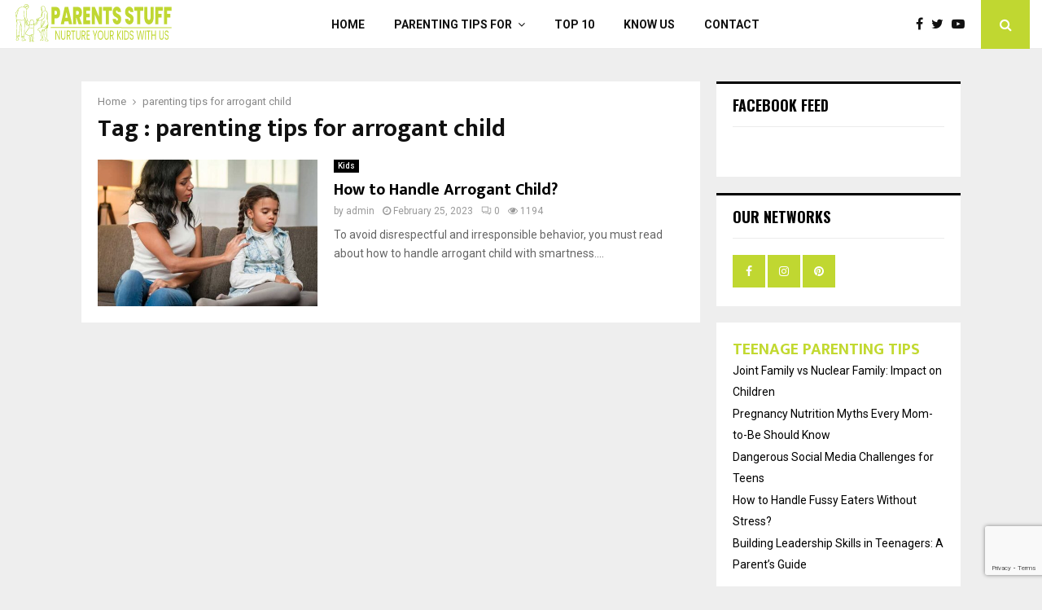

--- FILE ---
content_type: text/html; charset=utf-8
request_url: https://www.google.com/recaptcha/api2/anchor?ar=1&k=6Ld6RQYdAAAAAAwTrgzo7941PNUFEJdJWnzvmWGH&co=aHR0cHM6Ly9wYXJlbnRzc3R1ZmYuY29tOjQ0Mw..&hl=en&v=PoyoqOPhxBO7pBk68S4YbpHZ&size=invisible&anchor-ms=20000&execute-ms=30000&cb=dx9z3qtsqyim
body_size: 48692
content:
<!DOCTYPE HTML><html dir="ltr" lang="en"><head><meta http-equiv="Content-Type" content="text/html; charset=UTF-8">
<meta http-equiv="X-UA-Compatible" content="IE=edge">
<title>reCAPTCHA</title>
<style type="text/css">
/* cyrillic-ext */
@font-face {
  font-family: 'Roboto';
  font-style: normal;
  font-weight: 400;
  font-stretch: 100%;
  src: url(//fonts.gstatic.com/s/roboto/v48/KFO7CnqEu92Fr1ME7kSn66aGLdTylUAMa3GUBHMdazTgWw.woff2) format('woff2');
  unicode-range: U+0460-052F, U+1C80-1C8A, U+20B4, U+2DE0-2DFF, U+A640-A69F, U+FE2E-FE2F;
}
/* cyrillic */
@font-face {
  font-family: 'Roboto';
  font-style: normal;
  font-weight: 400;
  font-stretch: 100%;
  src: url(//fonts.gstatic.com/s/roboto/v48/KFO7CnqEu92Fr1ME7kSn66aGLdTylUAMa3iUBHMdazTgWw.woff2) format('woff2');
  unicode-range: U+0301, U+0400-045F, U+0490-0491, U+04B0-04B1, U+2116;
}
/* greek-ext */
@font-face {
  font-family: 'Roboto';
  font-style: normal;
  font-weight: 400;
  font-stretch: 100%;
  src: url(//fonts.gstatic.com/s/roboto/v48/KFO7CnqEu92Fr1ME7kSn66aGLdTylUAMa3CUBHMdazTgWw.woff2) format('woff2');
  unicode-range: U+1F00-1FFF;
}
/* greek */
@font-face {
  font-family: 'Roboto';
  font-style: normal;
  font-weight: 400;
  font-stretch: 100%;
  src: url(//fonts.gstatic.com/s/roboto/v48/KFO7CnqEu92Fr1ME7kSn66aGLdTylUAMa3-UBHMdazTgWw.woff2) format('woff2');
  unicode-range: U+0370-0377, U+037A-037F, U+0384-038A, U+038C, U+038E-03A1, U+03A3-03FF;
}
/* math */
@font-face {
  font-family: 'Roboto';
  font-style: normal;
  font-weight: 400;
  font-stretch: 100%;
  src: url(//fonts.gstatic.com/s/roboto/v48/KFO7CnqEu92Fr1ME7kSn66aGLdTylUAMawCUBHMdazTgWw.woff2) format('woff2');
  unicode-range: U+0302-0303, U+0305, U+0307-0308, U+0310, U+0312, U+0315, U+031A, U+0326-0327, U+032C, U+032F-0330, U+0332-0333, U+0338, U+033A, U+0346, U+034D, U+0391-03A1, U+03A3-03A9, U+03B1-03C9, U+03D1, U+03D5-03D6, U+03F0-03F1, U+03F4-03F5, U+2016-2017, U+2034-2038, U+203C, U+2040, U+2043, U+2047, U+2050, U+2057, U+205F, U+2070-2071, U+2074-208E, U+2090-209C, U+20D0-20DC, U+20E1, U+20E5-20EF, U+2100-2112, U+2114-2115, U+2117-2121, U+2123-214F, U+2190, U+2192, U+2194-21AE, U+21B0-21E5, U+21F1-21F2, U+21F4-2211, U+2213-2214, U+2216-22FF, U+2308-230B, U+2310, U+2319, U+231C-2321, U+2336-237A, U+237C, U+2395, U+239B-23B7, U+23D0, U+23DC-23E1, U+2474-2475, U+25AF, U+25B3, U+25B7, U+25BD, U+25C1, U+25CA, U+25CC, U+25FB, U+266D-266F, U+27C0-27FF, U+2900-2AFF, U+2B0E-2B11, U+2B30-2B4C, U+2BFE, U+3030, U+FF5B, U+FF5D, U+1D400-1D7FF, U+1EE00-1EEFF;
}
/* symbols */
@font-face {
  font-family: 'Roboto';
  font-style: normal;
  font-weight: 400;
  font-stretch: 100%;
  src: url(//fonts.gstatic.com/s/roboto/v48/KFO7CnqEu92Fr1ME7kSn66aGLdTylUAMaxKUBHMdazTgWw.woff2) format('woff2');
  unicode-range: U+0001-000C, U+000E-001F, U+007F-009F, U+20DD-20E0, U+20E2-20E4, U+2150-218F, U+2190, U+2192, U+2194-2199, U+21AF, U+21E6-21F0, U+21F3, U+2218-2219, U+2299, U+22C4-22C6, U+2300-243F, U+2440-244A, U+2460-24FF, U+25A0-27BF, U+2800-28FF, U+2921-2922, U+2981, U+29BF, U+29EB, U+2B00-2BFF, U+4DC0-4DFF, U+FFF9-FFFB, U+10140-1018E, U+10190-1019C, U+101A0, U+101D0-101FD, U+102E0-102FB, U+10E60-10E7E, U+1D2C0-1D2D3, U+1D2E0-1D37F, U+1F000-1F0FF, U+1F100-1F1AD, U+1F1E6-1F1FF, U+1F30D-1F30F, U+1F315, U+1F31C, U+1F31E, U+1F320-1F32C, U+1F336, U+1F378, U+1F37D, U+1F382, U+1F393-1F39F, U+1F3A7-1F3A8, U+1F3AC-1F3AF, U+1F3C2, U+1F3C4-1F3C6, U+1F3CA-1F3CE, U+1F3D4-1F3E0, U+1F3ED, U+1F3F1-1F3F3, U+1F3F5-1F3F7, U+1F408, U+1F415, U+1F41F, U+1F426, U+1F43F, U+1F441-1F442, U+1F444, U+1F446-1F449, U+1F44C-1F44E, U+1F453, U+1F46A, U+1F47D, U+1F4A3, U+1F4B0, U+1F4B3, U+1F4B9, U+1F4BB, U+1F4BF, U+1F4C8-1F4CB, U+1F4D6, U+1F4DA, U+1F4DF, U+1F4E3-1F4E6, U+1F4EA-1F4ED, U+1F4F7, U+1F4F9-1F4FB, U+1F4FD-1F4FE, U+1F503, U+1F507-1F50B, U+1F50D, U+1F512-1F513, U+1F53E-1F54A, U+1F54F-1F5FA, U+1F610, U+1F650-1F67F, U+1F687, U+1F68D, U+1F691, U+1F694, U+1F698, U+1F6AD, U+1F6B2, U+1F6B9-1F6BA, U+1F6BC, U+1F6C6-1F6CF, U+1F6D3-1F6D7, U+1F6E0-1F6EA, U+1F6F0-1F6F3, U+1F6F7-1F6FC, U+1F700-1F7FF, U+1F800-1F80B, U+1F810-1F847, U+1F850-1F859, U+1F860-1F887, U+1F890-1F8AD, U+1F8B0-1F8BB, U+1F8C0-1F8C1, U+1F900-1F90B, U+1F93B, U+1F946, U+1F984, U+1F996, U+1F9E9, U+1FA00-1FA6F, U+1FA70-1FA7C, U+1FA80-1FA89, U+1FA8F-1FAC6, U+1FACE-1FADC, U+1FADF-1FAE9, U+1FAF0-1FAF8, U+1FB00-1FBFF;
}
/* vietnamese */
@font-face {
  font-family: 'Roboto';
  font-style: normal;
  font-weight: 400;
  font-stretch: 100%;
  src: url(//fonts.gstatic.com/s/roboto/v48/KFO7CnqEu92Fr1ME7kSn66aGLdTylUAMa3OUBHMdazTgWw.woff2) format('woff2');
  unicode-range: U+0102-0103, U+0110-0111, U+0128-0129, U+0168-0169, U+01A0-01A1, U+01AF-01B0, U+0300-0301, U+0303-0304, U+0308-0309, U+0323, U+0329, U+1EA0-1EF9, U+20AB;
}
/* latin-ext */
@font-face {
  font-family: 'Roboto';
  font-style: normal;
  font-weight: 400;
  font-stretch: 100%;
  src: url(//fonts.gstatic.com/s/roboto/v48/KFO7CnqEu92Fr1ME7kSn66aGLdTylUAMa3KUBHMdazTgWw.woff2) format('woff2');
  unicode-range: U+0100-02BA, U+02BD-02C5, U+02C7-02CC, U+02CE-02D7, U+02DD-02FF, U+0304, U+0308, U+0329, U+1D00-1DBF, U+1E00-1E9F, U+1EF2-1EFF, U+2020, U+20A0-20AB, U+20AD-20C0, U+2113, U+2C60-2C7F, U+A720-A7FF;
}
/* latin */
@font-face {
  font-family: 'Roboto';
  font-style: normal;
  font-weight: 400;
  font-stretch: 100%;
  src: url(//fonts.gstatic.com/s/roboto/v48/KFO7CnqEu92Fr1ME7kSn66aGLdTylUAMa3yUBHMdazQ.woff2) format('woff2');
  unicode-range: U+0000-00FF, U+0131, U+0152-0153, U+02BB-02BC, U+02C6, U+02DA, U+02DC, U+0304, U+0308, U+0329, U+2000-206F, U+20AC, U+2122, U+2191, U+2193, U+2212, U+2215, U+FEFF, U+FFFD;
}
/* cyrillic-ext */
@font-face {
  font-family: 'Roboto';
  font-style: normal;
  font-weight: 500;
  font-stretch: 100%;
  src: url(//fonts.gstatic.com/s/roboto/v48/KFO7CnqEu92Fr1ME7kSn66aGLdTylUAMa3GUBHMdazTgWw.woff2) format('woff2');
  unicode-range: U+0460-052F, U+1C80-1C8A, U+20B4, U+2DE0-2DFF, U+A640-A69F, U+FE2E-FE2F;
}
/* cyrillic */
@font-face {
  font-family: 'Roboto';
  font-style: normal;
  font-weight: 500;
  font-stretch: 100%;
  src: url(//fonts.gstatic.com/s/roboto/v48/KFO7CnqEu92Fr1ME7kSn66aGLdTylUAMa3iUBHMdazTgWw.woff2) format('woff2');
  unicode-range: U+0301, U+0400-045F, U+0490-0491, U+04B0-04B1, U+2116;
}
/* greek-ext */
@font-face {
  font-family: 'Roboto';
  font-style: normal;
  font-weight: 500;
  font-stretch: 100%;
  src: url(//fonts.gstatic.com/s/roboto/v48/KFO7CnqEu92Fr1ME7kSn66aGLdTylUAMa3CUBHMdazTgWw.woff2) format('woff2');
  unicode-range: U+1F00-1FFF;
}
/* greek */
@font-face {
  font-family: 'Roboto';
  font-style: normal;
  font-weight: 500;
  font-stretch: 100%;
  src: url(//fonts.gstatic.com/s/roboto/v48/KFO7CnqEu92Fr1ME7kSn66aGLdTylUAMa3-UBHMdazTgWw.woff2) format('woff2');
  unicode-range: U+0370-0377, U+037A-037F, U+0384-038A, U+038C, U+038E-03A1, U+03A3-03FF;
}
/* math */
@font-face {
  font-family: 'Roboto';
  font-style: normal;
  font-weight: 500;
  font-stretch: 100%;
  src: url(//fonts.gstatic.com/s/roboto/v48/KFO7CnqEu92Fr1ME7kSn66aGLdTylUAMawCUBHMdazTgWw.woff2) format('woff2');
  unicode-range: U+0302-0303, U+0305, U+0307-0308, U+0310, U+0312, U+0315, U+031A, U+0326-0327, U+032C, U+032F-0330, U+0332-0333, U+0338, U+033A, U+0346, U+034D, U+0391-03A1, U+03A3-03A9, U+03B1-03C9, U+03D1, U+03D5-03D6, U+03F0-03F1, U+03F4-03F5, U+2016-2017, U+2034-2038, U+203C, U+2040, U+2043, U+2047, U+2050, U+2057, U+205F, U+2070-2071, U+2074-208E, U+2090-209C, U+20D0-20DC, U+20E1, U+20E5-20EF, U+2100-2112, U+2114-2115, U+2117-2121, U+2123-214F, U+2190, U+2192, U+2194-21AE, U+21B0-21E5, U+21F1-21F2, U+21F4-2211, U+2213-2214, U+2216-22FF, U+2308-230B, U+2310, U+2319, U+231C-2321, U+2336-237A, U+237C, U+2395, U+239B-23B7, U+23D0, U+23DC-23E1, U+2474-2475, U+25AF, U+25B3, U+25B7, U+25BD, U+25C1, U+25CA, U+25CC, U+25FB, U+266D-266F, U+27C0-27FF, U+2900-2AFF, U+2B0E-2B11, U+2B30-2B4C, U+2BFE, U+3030, U+FF5B, U+FF5D, U+1D400-1D7FF, U+1EE00-1EEFF;
}
/* symbols */
@font-face {
  font-family: 'Roboto';
  font-style: normal;
  font-weight: 500;
  font-stretch: 100%;
  src: url(//fonts.gstatic.com/s/roboto/v48/KFO7CnqEu92Fr1ME7kSn66aGLdTylUAMaxKUBHMdazTgWw.woff2) format('woff2');
  unicode-range: U+0001-000C, U+000E-001F, U+007F-009F, U+20DD-20E0, U+20E2-20E4, U+2150-218F, U+2190, U+2192, U+2194-2199, U+21AF, U+21E6-21F0, U+21F3, U+2218-2219, U+2299, U+22C4-22C6, U+2300-243F, U+2440-244A, U+2460-24FF, U+25A0-27BF, U+2800-28FF, U+2921-2922, U+2981, U+29BF, U+29EB, U+2B00-2BFF, U+4DC0-4DFF, U+FFF9-FFFB, U+10140-1018E, U+10190-1019C, U+101A0, U+101D0-101FD, U+102E0-102FB, U+10E60-10E7E, U+1D2C0-1D2D3, U+1D2E0-1D37F, U+1F000-1F0FF, U+1F100-1F1AD, U+1F1E6-1F1FF, U+1F30D-1F30F, U+1F315, U+1F31C, U+1F31E, U+1F320-1F32C, U+1F336, U+1F378, U+1F37D, U+1F382, U+1F393-1F39F, U+1F3A7-1F3A8, U+1F3AC-1F3AF, U+1F3C2, U+1F3C4-1F3C6, U+1F3CA-1F3CE, U+1F3D4-1F3E0, U+1F3ED, U+1F3F1-1F3F3, U+1F3F5-1F3F7, U+1F408, U+1F415, U+1F41F, U+1F426, U+1F43F, U+1F441-1F442, U+1F444, U+1F446-1F449, U+1F44C-1F44E, U+1F453, U+1F46A, U+1F47D, U+1F4A3, U+1F4B0, U+1F4B3, U+1F4B9, U+1F4BB, U+1F4BF, U+1F4C8-1F4CB, U+1F4D6, U+1F4DA, U+1F4DF, U+1F4E3-1F4E6, U+1F4EA-1F4ED, U+1F4F7, U+1F4F9-1F4FB, U+1F4FD-1F4FE, U+1F503, U+1F507-1F50B, U+1F50D, U+1F512-1F513, U+1F53E-1F54A, U+1F54F-1F5FA, U+1F610, U+1F650-1F67F, U+1F687, U+1F68D, U+1F691, U+1F694, U+1F698, U+1F6AD, U+1F6B2, U+1F6B9-1F6BA, U+1F6BC, U+1F6C6-1F6CF, U+1F6D3-1F6D7, U+1F6E0-1F6EA, U+1F6F0-1F6F3, U+1F6F7-1F6FC, U+1F700-1F7FF, U+1F800-1F80B, U+1F810-1F847, U+1F850-1F859, U+1F860-1F887, U+1F890-1F8AD, U+1F8B0-1F8BB, U+1F8C0-1F8C1, U+1F900-1F90B, U+1F93B, U+1F946, U+1F984, U+1F996, U+1F9E9, U+1FA00-1FA6F, U+1FA70-1FA7C, U+1FA80-1FA89, U+1FA8F-1FAC6, U+1FACE-1FADC, U+1FADF-1FAE9, U+1FAF0-1FAF8, U+1FB00-1FBFF;
}
/* vietnamese */
@font-face {
  font-family: 'Roboto';
  font-style: normal;
  font-weight: 500;
  font-stretch: 100%;
  src: url(//fonts.gstatic.com/s/roboto/v48/KFO7CnqEu92Fr1ME7kSn66aGLdTylUAMa3OUBHMdazTgWw.woff2) format('woff2');
  unicode-range: U+0102-0103, U+0110-0111, U+0128-0129, U+0168-0169, U+01A0-01A1, U+01AF-01B0, U+0300-0301, U+0303-0304, U+0308-0309, U+0323, U+0329, U+1EA0-1EF9, U+20AB;
}
/* latin-ext */
@font-face {
  font-family: 'Roboto';
  font-style: normal;
  font-weight: 500;
  font-stretch: 100%;
  src: url(//fonts.gstatic.com/s/roboto/v48/KFO7CnqEu92Fr1ME7kSn66aGLdTylUAMa3KUBHMdazTgWw.woff2) format('woff2');
  unicode-range: U+0100-02BA, U+02BD-02C5, U+02C7-02CC, U+02CE-02D7, U+02DD-02FF, U+0304, U+0308, U+0329, U+1D00-1DBF, U+1E00-1E9F, U+1EF2-1EFF, U+2020, U+20A0-20AB, U+20AD-20C0, U+2113, U+2C60-2C7F, U+A720-A7FF;
}
/* latin */
@font-face {
  font-family: 'Roboto';
  font-style: normal;
  font-weight: 500;
  font-stretch: 100%;
  src: url(//fonts.gstatic.com/s/roboto/v48/KFO7CnqEu92Fr1ME7kSn66aGLdTylUAMa3yUBHMdazQ.woff2) format('woff2');
  unicode-range: U+0000-00FF, U+0131, U+0152-0153, U+02BB-02BC, U+02C6, U+02DA, U+02DC, U+0304, U+0308, U+0329, U+2000-206F, U+20AC, U+2122, U+2191, U+2193, U+2212, U+2215, U+FEFF, U+FFFD;
}
/* cyrillic-ext */
@font-face {
  font-family: 'Roboto';
  font-style: normal;
  font-weight: 900;
  font-stretch: 100%;
  src: url(//fonts.gstatic.com/s/roboto/v48/KFO7CnqEu92Fr1ME7kSn66aGLdTylUAMa3GUBHMdazTgWw.woff2) format('woff2');
  unicode-range: U+0460-052F, U+1C80-1C8A, U+20B4, U+2DE0-2DFF, U+A640-A69F, U+FE2E-FE2F;
}
/* cyrillic */
@font-face {
  font-family: 'Roboto';
  font-style: normal;
  font-weight: 900;
  font-stretch: 100%;
  src: url(//fonts.gstatic.com/s/roboto/v48/KFO7CnqEu92Fr1ME7kSn66aGLdTylUAMa3iUBHMdazTgWw.woff2) format('woff2');
  unicode-range: U+0301, U+0400-045F, U+0490-0491, U+04B0-04B1, U+2116;
}
/* greek-ext */
@font-face {
  font-family: 'Roboto';
  font-style: normal;
  font-weight: 900;
  font-stretch: 100%;
  src: url(//fonts.gstatic.com/s/roboto/v48/KFO7CnqEu92Fr1ME7kSn66aGLdTylUAMa3CUBHMdazTgWw.woff2) format('woff2');
  unicode-range: U+1F00-1FFF;
}
/* greek */
@font-face {
  font-family: 'Roboto';
  font-style: normal;
  font-weight: 900;
  font-stretch: 100%;
  src: url(//fonts.gstatic.com/s/roboto/v48/KFO7CnqEu92Fr1ME7kSn66aGLdTylUAMa3-UBHMdazTgWw.woff2) format('woff2');
  unicode-range: U+0370-0377, U+037A-037F, U+0384-038A, U+038C, U+038E-03A1, U+03A3-03FF;
}
/* math */
@font-face {
  font-family: 'Roboto';
  font-style: normal;
  font-weight: 900;
  font-stretch: 100%;
  src: url(//fonts.gstatic.com/s/roboto/v48/KFO7CnqEu92Fr1ME7kSn66aGLdTylUAMawCUBHMdazTgWw.woff2) format('woff2');
  unicode-range: U+0302-0303, U+0305, U+0307-0308, U+0310, U+0312, U+0315, U+031A, U+0326-0327, U+032C, U+032F-0330, U+0332-0333, U+0338, U+033A, U+0346, U+034D, U+0391-03A1, U+03A3-03A9, U+03B1-03C9, U+03D1, U+03D5-03D6, U+03F0-03F1, U+03F4-03F5, U+2016-2017, U+2034-2038, U+203C, U+2040, U+2043, U+2047, U+2050, U+2057, U+205F, U+2070-2071, U+2074-208E, U+2090-209C, U+20D0-20DC, U+20E1, U+20E5-20EF, U+2100-2112, U+2114-2115, U+2117-2121, U+2123-214F, U+2190, U+2192, U+2194-21AE, U+21B0-21E5, U+21F1-21F2, U+21F4-2211, U+2213-2214, U+2216-22FF, U+2308-230B, U+2310, U+2319, U+231C-2321, U+2336-237A, U+237C, U+2395, U+239B-23B7, U+23D0, U+23DC-23E1, U+2474-2475, U+25AF, U+25B3, U+25B7, U+25BD, U+25C1, U+25CA, U+25CC, U+25FB, U+266D-266F, U+27C0-27FF, U+2900-2AFF, U+2B0E-2B11, U+2B30-2B4C, U+2BFE, U+3030, U+FF5B, U+FF5D, U+1D400-1D7FF, U+1EE00-1EEFF;
}
/* symbols */
@font-face {
  font-family: 'Roboto';
  font-style: normal;
  font-weight: 900;
  font-stretch: 100%;
  src: url(//fonts.gstatic.com/s/roboto/v48/KFO7CnqEu92Fr1ME7kSn66aGLdTylUAMaxKUBHMdazTgWw.woff2) format('woff2');
  unicode-range: U+0001-000C, U+000E-001F, U+007F-009F, U+20DD-20E0, U+20E2-20E4, U+2150-218F, U+2190, U+2192, U+2194-2199, U+21AF, U+21E6-21F0, U+21F3, U+2218-2219, U+2299, U+22C4-22C6, U+2300-243F, U+2440-244A, U+2460-24FF, U+25A0-27BF, U+2800-28FF, U+2921-2922, U+2981, U+29BF, U+29EB, U+2B00-2BFF, U+4DC0-4DFF, U+FFF9-FFFB, U+10140-1018E, U+10190-1019C, U+101A0, U+101D0-101FD, U+102E0-102FB, U+10E60-10E7E, U+1D2C0-1D2D3, U+1D2E0-1D37F, U+1F000-1F0FF, U+1F100-1F1AD, U+1F1E6-1F1FF, U+1F30D-1F30F, U+1F315, U+1F31C, U+1F31E, U+1F320-1F32C, U+1F336, U+1F378, U+1F37D, U+1F382, U+1F393-1F39F, U+1F3A7-1F3A8, U+1F3AC-1F3AF, U+1F3C2, U+1F3C4-1F3C6, U+1F3CA-1F3CE, U+1F3D4-1F3E0, U+1F3ED, U+1F3F1-1F3F3, U+1F3F5-1F3F7, U+1F408, U+1F415, U+1F41F, U+1F426, U+1F43F, U+1F441-1F442, U+1F444, U+1F446-1F449, U+1F44C-1F44E, U+1F453, U+1F46A, U+1F47D, U+1F4A3, U+1F4B0, U+1F4B3, U+1F4B9, U+1F4BB, U+1F4BF, U+1F4C8-1F4CB, U+1F4D6, U+1F4DA, U+1F4DF, U+1F4E3-1F4E6, U+1F4EA-1F4ED, U+1F4F7, U+1F4F9-1F4FB, U+1F4FD-1F4FE, U+1F503, U+1F507-1F50B, U+1F50D, U+1F512-1F513, U+1F53E-1F54A, U+1F54F-1F5FA, U+1F610, U+1F650-1F67F, U+1F687, U+1F68D, U+1F691, U+1F694, U+1F698, U+1F6AD, U+1F6B2, U+1F6B9-1F6BA, U+1F6BC, U+1F6C6-1F6CF, U+1F6D3-1F6D7, U+1F6E0-1F6EA, U+1F6F0-1F6F3, U+1F6F7-1F6FC, U+1F700-1F7FF, U+1F800-1F80B, U+1F810-1F847, U+1F850-1F859, U+1F860-1F887, U+1F890-1F8AD, U+1F8B0-1F8BB, U+1F8C0-1F8C1, U+1F900-1F90B, U+1F93B, U+1F946, U+1F984, U+1F996, U+1F9E9, U+1FA00-1FA6F, U+1FA70-1FA7C, U+1FA80-1FA89, U+1FA8F-1FAC6, U+1FACE-1FADC, U+1FADF-1FAE9, U+1FAF0-1FAF8, U+1FB00-1FBFF;
}
/* vietnamese */
@font-face {
  font-family: 'Roboto';
  font-style: normal;
  font-weight: 900;
  font-stretch: 100%;
  src: url(//fonts.gstatic.com/s/roboto/v48/KFO7CnqEu92Fr1ME7kSn66aGLdTylUAMa3OUBHMdazTgWw.woff2) format('woff2');
  unicode-range: U+0102-0103, U+0110-0111, U+0128-0129, U+0168-0169, U+01A0-01A1, U+01AF-01B0, U+0300-0301, U+0303-0304, U+0308-0309, U+0323, U+0329, U+1EA0-1EF9, U+20AB;
}
/* latin-ext */
@font-face {
  font-family: 'Roboto';
  font-style: normal;
  font-weight: 900;
  font-stretch: 100%;
  src: url(//fonts.gstatic.com/s/roboto/v48/KFO7CnqEu92Fr1ME7kSn66aGLdTylUAMa3KUBHMdazTgWw.woff2) format('woff2');
  unicode-range: U+0100-02BA, U+02BD-02C5, U+02C7-02CC, U+02CE-02D7, U+02DD-02FF, U+0304, U+0308, U+0329, U+1D00-1DBF, U+1E00-1E9F, U+1EF2-1EFF, U+2020, U+20A0-20AB, U+20AD-20C0, U+2113, U+2C60-2C7F, U+A720-A7FF;
}
/* latin */
@font-face {
  font-family: 'Roboto';
  font-style: normal;
  font-weight: 900;
  font-stretch: 100%;
  src: url(//fonts.gstatic.com/s/roboto/v48/KFO7CnqEu92Fr1ME7kSn66aGLdTylUAMa3yUBHMdazQ.woff2) format('woff2');
  unicode-range: U+0000-00FF, U+0131, U+0152-0153, U+02BB-02BC, U+02C6, U+02DA, U+02DC, U+0304, U+0308, U+0329, U+2000-206F, U+20AC, U+2122, U+2191, U+2193, U+2212, U+2215, U+FEFF, U+FFFD;
}

</style>
<link rel="stylesheet" type="text/css" href="https://www.gstatic.com/recaptcha/releases/PoyoqOPhxBO7pBk68S4YbpHZ/styles__ltr.css">
<script nonce="ZxsFY5fNEaB31UggDnXUqg" type="text/javascript">window['__recaptcha_api'] = 'https://www.google.com/recaptcha/api2/';</script>
<script type="text/javascript" src="https://www.gstatic.com/recaptcha/releases/PoyoqOPhxBO7pBk68S4YbpHZ/recaptcha__en.js" nonce="ZxsFY5fNEaB31UggDnXUqg">
      
    </script></head>
<body><div id="rc-anchor-alert" class="rc-anchor-alert"></div>
<input type="hidden" id="recaptcha-token" value="[base64]">
<script type="text/javascript" nonce="ZxsFY5fNEaB31UggDnXUqg">
      recaptcha.anchor.Main.init("[\x22ainput\x22,[\x22bgdata\x22,\x22\x22,\[base64]/[base64]/MjU1Ong/[base64]/[base64]/[base64]/[base64]/[base64]/[base64]/[base64]/[base64]/[base64]/[base64]/[base64]/[base64]/[base64]/[base64]/[base64]\\u003d\x22,\[base64]\\u003d\x22,\x22wrITw5FBw6PDkn/[base64]/DtcKzw7PDthHCh8KCw5rCr1rDqsKewqIFTVdPKE4mwq/Dj8O3axLDkBETbsOGw69qw4cqw6dRDHnCh8OZEE7CrMKBPsOtw7bDvQZiw7/CrER1wqZhwrTDkRfDjsO9wqFEGcKAwrvDrcOZw6XCpsKhwopgLQXDsAV8a8O+wofCg8K4w6PDsMKUw6jCh8K4PcOaSEPCiMOkwqwmC0Z8HMOPIH/CusKewpLCi8ORW8KjwrvDsFXDkMKGwovDpFd2w4nCvMK7MsOoHMOWVEtaCMKnTj1vJgDCr3V9w4laPwl2G8OIw4/DpXPDu1TDrcOjGMOGXcOGwqfCtMKKwqfCkCcCw6JKw70OdmccwofDt8KrN2sZSsOdwrhJQcKnwr7ChTDDlsKjFcKTeMKYasKLWcK9w7ZXwrJxw7UPw645wpsLeR3DgxfCg0hFw7Atw5gsPC/CrMKRwoLCrsOfBXTDqTbDn8KlwrjCvDhVw7rDvMKAK8KdecO0wqzDpWJMwpfCqDfDnMOSwpTCscK0FMKyNj01w5DCvlFIwogdwoVWO2ZWbHPDhMO7wrRBawxLw6/CnB/DijDDthYmPmh+LQApwrR0w4fCkcOCwp3Cn8KIX8Olw5c5wrcfwrEswpfDksOJwqrDrMKhPsKpCjs1b1RKX8O/w4dfw7Mmwo06wrDCsRY+bHpud8KLC8KRSlzCpMOYYG5Kwp/CocOHwqTCnHHDlVDCrsOxwpvCt8Khw5M/[base64]/JG3DrwHDq3LCqUE1bz/[base64]/[base64]/DqsOsSX7CgMK/wo7DicKtd8KjLnghIsKuw47DjlcWa3Yhwr/[base64]/DuiEaMMOrAcODCcKbUS3CqsOsbQbClMKqwo7Cj0HCp30LUsOIwpDClwwYdwxdwo3CmcO0wqgMw6USwpfCnhYLw73DpsOewpMmG1/DmcKoDm19P2/DjcKnw6cqw6tPL8KCfXbComccdcKJw5fDvWtXHG0Ew4zClDtFwqcHwq7CpEXDtnFOP8KtdFbCrsK6wp8JTBnDoQHClzhiwq/DncK/U8Oxw6xSw4jCosKYNVogPcONw4DCicKLRMO9UhDDjmU1S8KAw6nCrRBqw5gXwpQidFzDi8O1eh3Djk9UT8O/w7oAdnrCvX/DlsKZw7LDrCvCnMKHw6hiwrjDjiB/[base64]/[base64]/CrMOBF8OsMg7Dg8OIesKnFsOVaDHClsOfw6XDp3NwXsOaCMK4wp3DvHnCjcKiwovCtMKFVcKRw6/CtsO3w6fDrRgXB8KOcMO7GTAxRcKmYHXDlSDDqcKKeMKLZsOswq3CkMKNCQbCv8KPwrjCtC9kw77CoG0yT8ObSiNAwpXDgC7DvsKvw7DCksOlw6l5L8OFwqTCgcO2FcO+wrhmwoTDnMK3wpPCnsKnGxA1wqRddF/DiGXCmHzCoj/DmEDDmMKaYikXw7TChmvDghgFUxfCncOELsO4wofCksK1O8O/w5/DjsOdw7UUXmM7ekoVbD8JwoTDtsOWw67Cr3EGZgU/wqDCiD52fcOvTQBMVsO/O30TVzLCpcK8wrApHS/DqXTDsXPCvsOMecOiw7szWMOow6zDtEPCpwTCtgnDucOPUW9nw4BUwpDCgwfDpgVYw4hHLAELQMK8I8OEw5bCmcOlXX3DtsKef8ORwrg3SMKFw5gVw7/DjzNZQsKBVh9FVcOQwoplw7XCqjjCkRYHH3nDt8Kbwr0ewqXConXCjMK3wpBKw4huDhTCqyxgwoHClMKtM8KCwroxw7FQdMO/an43wpbChgDDu8KHw4clUls4eUbCmWPCjDQNwpHDqRjCrcOsbl7Cm8KyDmHCk8KiX19Vw4HDvsOJwqHDj8OLOBcnZsKJwoJ+M1FawpstP8ORW8Ohw6BoWMK+LAMFYsO6HMK2w7/CosOBw6EvbsKMBB/[base64]/Djx12JcOEw4LDtsKqwr4iw7/DmlRgCsOSScKjwpIXw5fDksKDw73CjcKow7HDqMKCaGzDiSdCfsKIR3hRR8OrEsK2wojDhcOFbSTCq17Dq1/[base64]/DocO/OHQMeHdpwqwcacOhwoLCmHhFwoZgHyYpw6ZOw6LCjzoqThx6w7NsVsOcCsObwoTDrsKxw5tXw7zCviDDg8O9wrM4GcKowrRaw6daAH58w5MlS8KlOyTDl8Ogc8KJVsOsfsODGsOMFQvCgcOqScO2w7VnYAgGwo/DhU7DuBjCnMOXXT/CqGd0wowGBcOowoomw4BVY8KtOcOuCh46OSYqw7kcwp7DuB/Dnl03w7nCusOWdh0afcOnwqbCrWMhwog3UcOpwpPCtsKEwpDCrWXCsn5IW3xVe8KeMsOhZsKRfcKgwpdOw4VKw6Ywe8Ouw51xGcKZRVNaAMOnwow8wqvCnRU2DjoXwpEwwr/[base64]/E1XDqjtRacOgwqZbwrbCrx9qwrV3wpY2YMK3w69WwqPDp8Kewr8aYUTCpk/DtsKsYnTCi8KgBFfCi8OcwoolfDM6NTYSw4YwasOXLkVYTUQBFMKOMsK1w5gMZyHDq0Ijw6QBwrxew4nCjEPCmMOCAgYlHMKqSFBpZBPDmVJjMsKhw5IgesKSUWLCoQoACSLDpsO9w67DoMKcw4PDqmvCksKyAUDCl8Ozw73Dt8Kaw7NsI3VHw6ZrC8K/wrU5w6ENJ8KBN27DosK+wo3CnsOIwo7CjRRyw5opJcOPw5vDmgbDjcOcOMOvw4Jrw7kEw411woYEWg3DmmJBwpoeQcO8wp1OAsOsP8OcKB4Yw7zDrgHDhnHDm1fDjmrCrGzDgFYhUyfCpWTDoFZDQcO2wpk+wqV3woY0wr1Nw55oV8O5NQ/DlU5xEcKyw6MqditFwrdfbMKpw4tLw7HCtcO8wr5jDMOUw78DG8KFwoTDn8Kuw67DrBpHwoPCpBQ8BMKbCMKiR8Kow6FMwq8tw6lbUR3Cj8OMA3/Cp8K0KXdUwpbCkTk+eHfCo8Oaw5RZwpYqEREtWMOKwrbCinLDucOeZMKjf8KZGcObYmjCrsOEwq7DswoLw6/DuMKLwrTCvilBwpbCqMKmwrZsw65lw7/[base64]/woB/wplvw6zDoQBUwovCqm0wwrRew5x0Yn3DpcKXwplWw4d7OQRgw65gw7TChcKYFAVVV2PDjkTCgsKUwrnDiCELw4Ufw4LDtzfDgcKyw53Cl2c3w6F+w4EZccKiwrbDuUDDsX4/X318wprCvzTDhhjCijBywqPCuTXCs30dw5wNw47DkT7CkMKmc8KNwr/DtcOEw40SMCdIwq5iDcKdwpzCmEPCgcOSw7MYwrPCr8K0w63Cm3p0w5TDu38aPcO5bQ5Zwr3DkcOGw6zDljYDfMOiOcOPw5xfTcOFHF9swrAJb8Ovw4Vxw7c/w6nDuWsvw6vDrsKnw5fChMONJl43LMOvHzLDo23DhiRtwrTCpMO3wq/DnzjDlsKVGB/DosKpw7vCt8O+MTjDl0fCnUlGwr3DmcKAfcK5VcOVwpxGwpTDs8Kwwrkyw6zCvcKHw5/[base64]/Duxx4w5fDk8ODwoNdw7TCumjCiVrCuMKzaMKoFcKMw4QtwpYowq3CssOUOHt3XWDCgMOdw58Bw7HChhxuw7djKMOCwqfDpsKJAcKLwonDjMKnwpJIw5dyMkJvwpUdKA/CjA7DocOWPmjCo0DDgDZGH8OTwq/Dk2ALw5PClcK/Ow5Iw4jDs8OMV8KJMDLCihPDjxYiwqZ7Wh/CucOaw7EVQnDDqiHDv8OzBXPDnMK5FDZfEsOxEhhowpHDsMOFQSEqw6RsUgoRw78IKSfDsMKjwp8EHMOFw7jDlsKHUwTDnsK/w6vDijvCr8OywpkxwogbFXDCkMOpAMOGRBbDscKfDELCqcO9wpRHeRYsw48bFFVUacOlwrlmwrLCs8OOw4tZaybCp0UuwpMSw7Iow5BDw4Ivw5TDpsOUw50RZcKuBSTDjMKbwotCwqHDuFLDrMOjwqQkHE9mw6HChsOow7cRVzYPw6/Dl1zCpcOzdsKkw7fCrUUKw5Ngw6VAwpjCssKkw55baVLDqgTDrgPCk8KIf8K0wr49w6HDiMO+Ig/Cj2LCmGPCiEXCr8OkQcO6QsKxbkjDucKiw4jDmMOmUMKqw6PDpMOnTcKVD8K8KcOKw5ZcVMObJcOvw7TCn8K3wpEcwo15wo0gw5wzw7LDp8ODw7TCtcKNXA02JiViZU0wwq8Vw7rDqMOPw7/CmV/[base64]/BsK8QifChQrDo8OxCxUIwqYMw69DwprCncOXWFRNXcKqw4XCuy7DpAnCvMKPwpLCt2F5dxgkwpl6wqjDoh3Dom7Dtld5w7fCrlnCqUnChw/[base64]/[base64]/CtiVtWsODwq3Dp8KywrQ0IV3DssONwqwMQ8KAw5HCnMOFw4nDhsKqw6zDrTrDg8Ktwq49w65Hw75AA8OxccKrwr5aL8OIwpXCqMK2w4hIVAU7JyXDk0/Dp3jDomvDjV00SsORZsO9PMKbeABVw5MZCzzCiHfCuMOQM8Kvw5vCoGBuwpx+IsKZO8KZwoJzfMOTeMOxOW9bwpZ2biNiQsKSwobDpC7CpWxOw57DssOFfsKbwoXCmzbCmcKDUMOAOwViKsKkWTlowoMQw6UVw5Quw7sZw7BKasOjwp8/[base64]/CicOSCGBPbQ86RC94w4bChMKzMzLCtsO5H2HCuUlqwpZDw7PClcKawqReB8Ocw6AtBzfDisOnw4VBfgLDkWouw4TCvcOJw7nCiS7DlmLDmcKawpcaw4kTbANvwrTCjwnCiMKZwrxMw5XCm8O3QMOmwplnwo5swoLDnl/DmsOvNlbDgMO+w5XDlsOAfcO5w6Iswpoxb1YXLxV1M1zDl1ImwrAIw5DDosKew4TDlcOJJcOhwrAvO8O9RMKWw4LDg08NAUfDvljDpB/DtsKzwonCncOtwp97wpUVVQTCrwbCln/Dhk7DrsOBw5tAN8K2wpVodMKlMcOxJsOAw5/[base64]/DusO4wrRpwqjCvMOTw6F9w53DpGfDpsKVwpzDlUo8TMKtw7rDoHBIw4x9XcOrw5tSHsKyLw9ow6o0T8ObMxAow5QXw6Btwo94dTACCxTDr8KORzzCk04cw6/DocOOw6nDuU3Cr2zCj8Khwpovw7XDjHFyXMOhw7Mow4PCrhLClDDDicOxw4zCoT/ClsO9w5nDmjTDq8OswrHClsKqwoXDnnUXdMOcw6w/w73CncOiVHTCr8OMTl/DgQ/DkTAgwqnDsDDDlnTDv8K8O2/Cq8KDw7REecKcFyMtGSrDqncUw7pEBjfDml3DusOCw7szwoFIw6c6Q8O3w64+EMK8wr45KWkyw5LDq8ONKcOlUD8Zwq9iTMKVwrR+OBZ7w7vDhMOXw7AKZWbCrMOgH8OswrvCmsKAw4vDiHvCgsK/FgLDnkPChHLDoQRzNMKBwp/CoizCkWYBBSLDiho7w6vDicOMP3QSw6F1wq0RwpbDoMOnw7cowpgWw73ClcO4I8OcAsKwYMK5w6fCq8KlwrVhfsO8fD14w73ChcOdWwAhL0JJX1JJwqPCggoWPgUXQEfDnDDDtyzCtWsIwqfDrS5Tw5fCjz/ClsKew5oDay0aAcKqBUDDusK4wowDQBDChm4pw57DqMKrXcOVGRbDhBM8w6UYwoQKLsO4KcO2w4DCicKPwrldGCoFcgPDrgLDsXjDrcOKw4t6RsKLworCrG41MSbDjlDDp8OFw6bDkhY+w4/CosOVY8O7cW57w7HCkltcwpNGUsKdwqHCrnbDusKjwpEbQ8OHw6XClFnDnCzCmMODMjY3w4AjajAbTsKewox3FnvCu8Ofw5kOw6rDhsKwGj0FwqpLwpXDvMOWVixCesKrEEogwoA6wrfCp30HBsKXw5pJfkobX2dyBUQPwrQwU8OHF8OaeC/[base64]/DscOEwoPCrA0RZsK0wqVuw4ZnbsORfA3DssO3YsKfBHHDj8KuwqYGw5IMZ8K3w7DCkhAkwpbDt8OHDnnCsjBswpRKwq/Dg8KGw54ywpjDjVUGw4Jnw54fVC/CqsKnW8K3ZMOVNMKYe8K5IXggVwxeQVvCncO+woDDqFgJwqVGwpTCpcOHcsKkw5TCnScMw6Jnf2XCmgbCgl9ow7koC2PDpnMEw655wqIDWsKEWlQLw7QtO8KrL1wrwqtawq/ClBEPwrpowqFlw4fDiG5LHgA3IsKUdsOTPcOqZ0M1ccOfwrfCucOBw5AdL8KaPcOOw4XCqcOCd8OEw5XDoCJ9BcKECkgIdsK4w5ZNamvDjMKlwqBQb1hPwqoRQsOewpJhdsO6wr3DgWAifAcDw4w8wotPPEEKcsOPVsKnIi/[base64]/DlHLDl2fDo3lee8ONPcOzwqFYw7bCmiHDgcOhUsOtw4YnYS5mw4E7wq8jQcKuw50QOQ41wr/CsFQNV8OoBlXCizgrwqgmWnPDm8O2FcOkwqbCrWQIworCm8KOTlHDiFYLw5ckMMKmR8OiYwNHFsKUw6XCoMOKFCM4aQgCw5TCigXCjx/[base64]/Ci2DCmnxVwoAVw4I2NVTCuMKhw4bDtMOwYMOfHy7CocKMZzlowoQBQRfDtAHCnVwMEsOiYX/DrEDCpMKBwrTCn8K/VSwhw7bDn8K8woVGw7xswqrDrB7ClsO/w5Fnw6pLw5dGwqBjMMKZH2XDgsOcwpHCpcOjfsKhwqPDgytUKcO+fHHDvF1tWMKDFsOsw4dZGlB/wospwqjCusOIZC7DkcKyNsO+AsOlwp7CrQ9zf8KfwrBsNl3CpSPDph7DisKAw4F6ImDCpMKOwrrDsRBhdsOew6vDvsKKWnHDpcOIwqt/ODV+w7k4w6/Dm8OMHcOPw5TDm8KHw5EDw5ppwpAiw63Dt8KCZcOlVFrCucKwYmEkd1rDpDpPTwTCscKQasOPwqFJw78uw4pvw6PCq8KWwr5Iw5rCisKDw5hNw4HDsMO6woUDNsOlcsO7ZcOvPHYyJUbClcOxB8Olw4zDrMKTw4/Csn0awpTCqno/a1vCkV3Dn1HDvsO/[base64]/DgcOpHMOvC8OlKyzDl3zCt8OOJcKgN0Rbwq7Di8KtTsOywoRubsKdMDPChsOEw7vDln/[base64]/Cg8K4DWIgwqYrw7TCusO2w7HClcOywrPCgD1Qw4HCvcK3wpJzwrPDqAFywpvDhMKlw4wWwrcjFsKLN8O+w7LCjGJBTTJXwpfDh8O/wrfDrVbDpHvDkgbCj2HCojjDgH8GwpURdj7CrMKiwobCs8O9wqtYTm7CscOew7TCpl9vCcKkw7vCkwZowpUvD38WwqABe3HDlG1uw61TEAtdw53CmloDw6tuO8KKWErDjkbChsO8w5/DlMK4f8KxwrMcwpDCu8KzwplLKsOuwpDCpMKIPcKaJB/ClMOiXwfDhWo6LcKRwrfCtcOBVcKhY8KSwrbCoVDDvDLDhhXCviTCo8OFFiggw5NrwqvDgMKfPFfDil7CjGEEwr7CrcKcEMKdwoAGw5tcwo/Ch8OwVMOuBGzCusKBw7fDsxnDumrDr8Kqwo5dCMOsY2szcsKCO8K8BsKUCWgrQcK9wpYyT3DDkcKkHsOGw6sqw6wLNlAgw4caw4rCiMK1T8Kpw4MOw5/DvcO6wpfDk255XsK+wp/Dl2nDq8O/w68fw5x7wrvCucO1w4jDji5kwrQ8wpNbw5TDvxrDh1EZTlVxSsK6w6caHMOFwqnCjEvDl8Oow4p/fMOKX1PCucKIDmEXQl9xwr1+w4YeZhnDhsK1fGfDiMOdDEQ+w452G8OJwrnCgBjClAjCtW/Dg8KJwo/ChsOkTMKHeGPDsFZow65lUcOQw5Uaw5cUIMOiBELDssKMQMK6w5HDosKGc3oYFMKRwqrDhUp2wrHDlFjCg8OaYcOUTzDCmRDDkR3Ds8OHFkrCtRYbwo4gMR8FeMOCw593XsKBw6/DujbCq2jDs8Kvw7bDszZzw7DDlwJmFcO6wrLDsTvDmSJrw5bCsF8xwoTCvsKDYMOvd8KXw53Cg3JSWwrDnlpxwrQ0fy7CuT4gwqrDjMKIPXo/wq5Bwqxewosuw7MuAsO7dsOrwp1Uwo0NfWjDsiwgPcOwwrPCjTFOwrsTwqDDi8OOWcKlEMO8KUILwpE9wo7ChcOkXsKyDFBfCMOkHT3DrW3DtnLDpcK3SMOwwpMzbsKNw5HDsl40w6XDtcOySsKWw43Cnk/DiwN8wqgFwoEdwodBw6ouw69RFcKvasKLw5PDmcOLGMKrER/DjiclfMOew7LDq8OBw4YxFsOqRcKfwq7CosODLHFlwovDjkzDoMOae8OIwrbCpxDCkS50ZMK+Nh1VFcOow5Rlw5oYwqbCncOpOihWw6LCpALCu8OgfDYlwqXCuwPCksOBwpbDrFvCmzoYAlPDpjQvAMKTw7jClB3DhcOPMgbCtjNjJWpedsKGblvCv8K/wrZAwpsAw4hKGcK4wpnDmMOqwrnDnljDm04/EsOnH8OzKSLCksOVRXshZsOZBGtsHDHDg8OewozDh0/[base64]/N8OJOD3CoFvDhcONdmA7TmnDkAFTw4kfZgAMwpdVwqJlam7DusOdwp3DhnRyb8KHZMKiWMO/CB0QCcOwA8KOwrB/[base64]/ZsOfw6TDscO1O8OIYsOBbcOUfQhUdFt0wpfCqcOIAx9/[base64]/wq/Cm3DCqil+w5LDojDCoMO/BxZAJjjCvMKzfMOZw7AUc8O1wpDCjmrCssKlIMKePHvDtlQfwrfCsnzCi2cKMsKbwq/DnnHDp8KsJMKFKigZXcOgw7kiCmjCqS/CriR/YcKdCsOOwrPCvQDCqMOJHx/DqwTDn1okT8OcwrfCsCTDmiXDkU/CjGrDlkjDqCpgH2bCssKFAMKqwrPCgMO5YRgxwpDDkMO9wpo5exYzDsOVwrheCMKiw6xGw5TDscKvB3dYwqDCqCBdw5XDlV4UwoUwwptCT1PCgMOnw4PCgcKBeS7ConzCn8KdJMOywo58QGHDklrDlUkCbsOKw5dyYsKnHiTCvULDmjdOw4RMADXDoMK/wrAowovDqUXDiV0pagt0JMKwUHUFwrVHG8KCwpR7w4Jrfi0Bw7oJw7zDp8OOCcObw4nCmHbDkFkPGUfDtcOxd2hLw6jCnzXCosKzwpoTYSzDgMO+GDnCt8K/Ni44N8KZNcO6w6JiFVTCrsOSw6rDow7CjMObfcKKRMOlZMOiXgkhLsKrwqjDqkkLwpkNQHTDvRXDlxLDosOoXlEWwp7Dk8OOwrzDvcOgw78/[base64]/Vx91ElXDlQ3DlBXCuBDDusOHRsOWwpDDvRNXwqUYaMKOJwjCp8OBw7pfP1t2w6VHw4hdMMOJwosRJ3DDlDtmwoFuwq1lW1Aww7vDrcOsRjXCm37Cv8KQW8KGEMKtHDFgWMKJw6fCk8KLwpNCa8Kfw5NPIDszXSTDicKpw7V/wqMbFsK0w7Y1DlpGCj7DvEZxwpLCtsKnw7HCvXx3w7g2ThbCt8KPeEFKwpHDscKGfRoSAGbDk8Kbw60gw4vCqcOkKEE/[base64]/Ch8OYalHDjsKcw5bDsw49w51ew6/CqsKcAsKFJsOhG1FOwqpoBMOHE2oZwrLCqy3DtV1Ewr9gNg7DucKYIWNcAhvDlcOtwpc9EcOWw5DCgMOlw6fDjB8NR2PCl8KpworDn1wBwp7DocOtwrg6woPDtMKjwpLCt8K3Dxo3wr/DiV/Dpg0nw77CqsOEwpF1F8OEw4J4HMOdwqYsPMOYwo7CicKxXsOCN8KWw5TCnULDqcKww7QJQ8KMLcKfZMKfw4TCjcOISsOJbRbCvSIIw4N3w4TDisODJ8OOGMOrGsOUMXdbBjPDpkXCoMKXWm1zw4cNwoPDu0Z9MBTCuxtwJMOWLsO/w6fDr8OPwpXCj1DCjnbDpEp+w5vCoybCrsOwwrPDoTTDtcKdwrcFw6Ntw40rw7Y6Gw7CnjzDuVMTw57CoSBwD8OKwotjwolNA8OYw6TCqMKMfcKRwqbDmE7CkhTCjHXChcKXbxMYwotJW0QwwrbDkE4/IVjCrcKFF8OUPWXDjcKHesKoacOlfXXDhmbCgMKmQ30QTMOocsKnwpfDuUXDh0sCw6nDjMOBJMKiw7bCp1LCisOWw4/Cv8ODO8Kvw7XCokdpw7kxNsKXw4/CnSRRY33DgApNw7DCiMKLfMOww4nDuMKREsKKw7FxTsKzQ8K6PsKsG207wrI5wrB7wpJvwpjDlmJGwp1ndE3CrHk8wobDoMOqFi8efCApYCPDlsOQwq/[base64]/w6ULZsK0wqM/wpdRMDlJw7bCgBvDqXcVw55BVDbCv8KRQCAhwpkuScO2UsO/w5PDicKXJGFywrtCwrgMLMKaw5U3IsKXw719UsKewqt3b8OtwoIFH8OxLMKdP8O6MMOpJ8K0JCTCusKpwr5mwrHDpw7Cr1zCnMKEwq0RYxMBc17CkcOgwp/DiUbCpsKpZ8KcECoFT8K5wp5ePcOcwpMfW8OYwptEcMOUNMOww4A7CMK/PMOHwpPCqnF0w5kmUD3DuVDCncK1wrHDkE0kKDLDs8OKwoM4w5fCtsKIw7PDv3XCikgoXn16GcObwqVzfcOSw6bCjsKaSsK/FMKOwoAIwq3Dq1LCicKHeG8/[base64]/[base64]/[base64]/DrRIlb8KEMsO+HUN9DVBSCnI4ey3CjwHDtzTCocOXwok/wpfDssOjcEsCVBtZw4p4HMOuw7bDmsO1wrh3TcKJw7cxcMOywq0oT8OQAEfChcKtSB7CusODNV0XOsOFw75KawdyH3/[base64]/woZKwpUjw4E1D8KrfURawrNuw4EoEsK6w4DDtU4qfsOyYg5owoDCq8Ouwq8Cw4Abw7wzw6DDlcOlEsOnEsKiw7Ntwr/CiiXCv8OxPTtoXsOhSMKnfkkJU1nCmcKZRMKqw5xyP8Kgwo89woJewqoyVsK1wpvDp8OHwoYRYcKCPcKtNxzDiMKiwpfDv8KrwrHCvXlcBsK6wozDqH0vw5XDqsOPDsO5w7XCt8OQVFJ6w4/CgREkworCqcKuWFkYDMO9ZRjDm8OCwo3DjitFLcOQJSTDocO5URc9XsOUTEVqwrHCjUsOw6RtBjfDu8KywqzDscOtw4rDoMOwV8OWw5PDqsOITMOLwqPDkMKAwqLDjQYXJsO2wr7DlMOjw7wPHhEGaMObw6PDlQF/w7Ujw7XDuFQnwqzDnGDCusO7w7jDiMKcwqHCsMKEW8OnIMKyQsOowqFSwrFAw7Vrw6/CscOyw4kwV8KDb07DrA7CvBvDiMKdwrnDo1XCncKrUxd7fivCkz7DlcK2I8KTRWHCncKdBjYJQ8OXU3rCqMKodMO9w4BdJUw5w73DicKBwrPDvBhrwq/CtcKwNcKeDcOccgHConM0VAnDgEvCiljDvxMiw61OHcOxwoJDF8KQMMKtLsObwpJyCgvCpcKyw65eFcOlwqJ/w47CulJzwoDDgSxHYGZ8ARnCicKEw6p4wpTDkcOTw7pfw7rDl0ozw7UlYMKFa8OeRcKDwqDCksKpLDjCq0VTwrIzwqcKwrYzw4EZF8Kbw5LClBhyEsOLJV/DrMKUJiPDn31KQRHDmB3Dk2nDoMK+wr0/wpp0CVTDhAU+w7nDncKUwrE2fsKSa03DoCHDkcKiw6MSWsKSw5FodcOGwpDCkMKWwrzDhsKDwotfw5oLAcKMwrY1wpHDkzACBMKKw6bCuwolwpXCh8OKCCphw5h7wpjCkcKhwog3C8KpwrMAwobCtcOQFsKwHsO/w40tMEXCgMOQw5U9AR7DgHfCjDgRw5nCtGUywpTChMOmNMKdLS4fwoHDhMKyIFPCvMO+L3rCk0TDrjTDsAIrXcOiRcKeRMOrwpdrw6whwq/DgMKOwo3CvDXCiMOpw6YUw5bCm3/DiQ9JFyh/A2HCvMOewqBGX8KiwrVHwr1UwopBasOkw5/CjMOhMxAuZ8OdwpxEw6PCgypgbsOoWUPCpMKkFMKgZMKFw7ELwpcRbMKEH8KRK8Onw7nCl8Khw6nCiMOGHRfCtcKzwqsCw6bCknUZwo0vwpDDqzddwovDuH8kwqfCt8K+HzIIIMOww6ZePXDDl3fDn8Oaw6I1w43DpV/DhsKtwoMRcVpUwpIBw6jDmMKHGMK8w5fDmsKCw7xnwoXCoMOgw600LsKjwqJXw47CiBgrDAkHwozDq3ggw5XCrcKSBsOywr1fIcOVdMK6wrIMwo3DuMOmwqTDiB7DhQPDoiTDhBbCmMOFWRbDiMOFw51PU1/DnwHCpmfDkC7DuwIFwqLCu8KxPVU5wo4hw6XDosOOwpsZFsKDSsKbw6o7woR0dsKZw73CtsOWw79bXsOXcBHCth/DgsKCH3zDiTVbLcO+wq0kw4rCrsKnNHDCpg4DGMK3NMKmLzoyw7IDE8OKfcOoYsONwq9fwo1dYMOJw6QpJDB0wqlpbMO7wodVw548wr3CiWBqXsOowqU6wpEKw5/CoMKqwq7CssOTMMKSYkItw505Y8OhwrvCvgTClcKkwpnCpsKmK1vDhxzCgcKUb8OtHngJBEMRw4/DpsOXwqcHwo9/w5NKw5FfE19eKnIAwrTDuGhDJ8OIwoXCp8K9JDrDpcKuW2YTwrlhBsOLwp/DqcOcw79WA2wQwpEsQsK2CGjDmcKewox1w73Dk8OwJcKfEsOlYcOiK8Kdw4fDkMKiwojDgzTCusOpS8OSwrg4C3LDsx/DkMKmw47Cv8KLw77CimDChcOSwoErCMKfWMKQd3hAwq5Ew6RBP3MZN8KIeinDuG7CqsOzVCvCqRPDpWoIMcOIwrLDgcOzw4tPw4Qzw6dte8O+fcOFQcK4w5J3YcOGwplMKAPCn8OkN8KawqvCnsKdF8KMLDvCv15Vw6ZhVzvCpC89OMKKwpzDoH7DomFmcsOsA2fDjw/CnMOUMcKiwp7Dl1c3PMOROcKrwoAMwoPCvlzDoBUfw4vDkMKCd8KhH8Kyw494w6cXVsOICgAYw70BXjbDtsK8w5FWP8ODw43DlUQGccOjwpnDs8KYw4rDqlBBZsKVL8ObwrMwMxMdw4Enw6fDgcK4wphFTB3Cvy/DtMKqw7Ulwrpawq/[base64]/Dr8Kgwp1bwrNTChzCocKew6wZCCHDth/Cqmt0JsOtw7XChwlPw5XCrMOiGnIOw6vCs8OxS3zCrkIUw5tCV8Koa8OZw6LDqUXDl8KCwprCosKjwpIjdsKKwr7CgBFyw6XDtcOEYgXCtjoVOg/CvFDDrcOCw59gcDjClWXDrsOdw4cow5vDmUDDkw4owrnChCrCtsOiHmwmN03CvwrDgMOlw73DvcOuZWrCjCrCmcOqYcK9w5zCsloRw6pIFMOVZCNTWcOYw7oYwqzDgUVURcKbIDNHw53Ds8Kswp3DrMKpwpnCosK1w4UUDsKgwqduwr/CgMKlM20vwo/DqcKzwqbCicK8YMOYw7sidWAiwphIwoZULDEjw6oJXMKLwocWVxXDqSshbnjCn8OawpXDusORwp9jNU3DoRPCthXCh8ObL3HDg13Cm8Kmwohdwq3DlsOXfcK3w7ViBRBpw5TDl8K5dDBfDcOifcObAUTCt8Oawr9qT8OkR3RRw7/CqMOTEsOtw6LClB7Cuh4RGSh+eg3Dj8Krwr/Dr0kOQMK8OsOcwrDCscOXE8O8wqx+HcOPwq5nw55gwp/CmcKNNsKSwobDh8OqJsOGw6zDh8O1w6rDt0PDqHRrw71WGMKKwpvCnsOSX8K+w4XDvcOBJBIbw67DssOUVMK6f8KVw600bcO4BsK+w7RCVcK6RC97wpTDlMKYDGpMUMK2wqzDgEt1aRLDmcOTI8KIH2giQzXDqsK5BhV4THs0IsK3VnbDksOCfcK7NsOOwr/ChsOiexfChHVGw4HDpsOswrDCvMO6RDrDtkXDicKawpIFMQ7CisOzw5HCtcKaAsKpw60gEFzCunNJLEvDh8OACDzDi3DDqS5UwpNiXALCllodw5TDqysnwqrCgsOww7fCignCg8Kiw4hYw4bCjsO6w4IOw6xnwrjDoTzCmcOqLk0XdMKKNw0aA8Oxwp/ClsOCw77Ch8Kew5vCocKgVkPDnMOLwo/DmcOVHkp8woNFazhNYMKcb8OmZcOywqh8w544HSpKwpzDtFV5wqQVw4fCiBYFwp/ClMOAwp3Chg0aQwxnWhjCucO0FTwXwo5cecOpw4oaUMKNHMOHw6bDuhLCocOHw67CqwRVwrLDpAnCsMKCQ8Kww4HCsBY6wphjBcKbw4BSJhbCl2ljMMODw4rDvcO6w6rChDptwqgZLTTDjyPCtHbDoMOtRBoVw5zCi8Omw63DhMOAwo/[base64]/wqfCsCNqVmTCvjPClmgfwpQ0NcKxw6vDmMKmJXpVw5TCrT3DlwRxwpAiw5fCmWcJPQofwrLDgcOsDsKCEBfCgUzDnsKKwrfDmkJLcMKQa3jDjCfCu8ORwrh/Fj3Cv8OEXh4oWBHCh8OOwphww6nDiMOgw7PCoMOxwqHCoibCm0MoHnpLw5XCiMOxEG/[base64]/[base64]/Ch08oB8OZEsK3URwfa2TCngo9w47DtsOtwpfDm8KFw6TDt8KfwpcXw4nDlToswoMiNzxBd8O8w7vCnifDmx/ChRY8w6jCnMOnVHbChSR5KAnCtk/[base64]/DviBJEMOkw7bDlMOJw6wcM1nDgHoQwrXDnxnCkVMOw73DpsKEIxzDrRbCt8OwClTDiVfCncOSN8ONZ8KLw4vDusK0woU2w6vCi8OccCjClR3CnEPCi0g6w4DDlmFWazYUWsOWOMK3w4vCosKyHcOawrILKsOvw6PDhcKGw5HDmsKlwprCr2HDmz/[base64]/DtnHDpcOQQ8KrwpfCn8OXwro/aMKiwq/DoD3DrsK1w77CgU9qw40Aw4/[base64]/DmsKDwrdqwoYzeyrDpgTCpcOfwrXDtcO7AUZZbGQAMVTDg1bCigzDkwlSwq/CiHzCmC/CkMKHw5s9wqEBPUtdIcOMw53DuQhKwqvCjCpmwprCsUpDw7VRw55tw50fwqHCqMOjf8Ohwo94eGtHw6/DoXvCvcKfdXRdwqXCqhBoDcKseT5hJkliMMKGwqzCvcKHfMKGwoDDsh/DmiDCrystw6LCriPDgBLDtMOQe30uwqvDpEXDtiLCqcOySRkfQ8Kfwqp6PBPDnsKOw5fClsKkaMO3wrwEbg5hS3HCvQTCoMK5M8KJej/CulJJKsK3wqRnw7RlwrfCj8Opw5PCosOMGsOAOx3DkcO8wrvCnUVfwpE+acKTw5haA8O9OWbCqXbCrDFaUMK7QSHDlMKOw67DvAbDtwTDuMK3Hk8awozCnhvDmFXCuhQrNcKOQsOcH2zDgcKZwoTCtcKsXgzCv2FpNsOxTMKWwq84w5/DgMOFNsK5wrfCoBfClFzCjW8qQMKCCy0ww4zDhQJVScO7wpfCkGDDnToVwrNYwogRLFHChWDDpx7DoCzDmXLDoCXCtsOSw5UXwqx8w5XClm9uwpVGwqfCnnzCv8K7w77DgcO3RsOcwoV/BDUhwq3CjcO2w4Y5w7TCmMOBA27DghHDrkbClcO6c8OIw5NEw7BGwpxow4cjw6sPw7jDt8KAWMOWwrbCn8KXZ8K6EMKlG8OcKcOCw5bClDY4wr0owrMOw5zDqX7Dn2vCoybDvnjDsCTCjBo8XXNSwr/CrxLCg8KmFy5BKEfDr8O7WQHDh2bDuBjCu8KEwpbDgsKRL0DClBEgwqUMw5NnwpdNwoNhUsKJNWd4WlLCvMK8w5R6w5Y3GsOJwqxiwqHDvCjCksKHeMKpw5/Cs8KMA8KcwrDCtMOqdMO2LMOVw6bDmsOOw4Alw7cFw5jDmigEw4/[base64]/[base64]/Dg8Oqw653w6RDZsOxUXECEBd/bzPCl8KJw7hVwqIcw6nDvsOLOsKAV8K6AmLCqU3DlMO/[base64]/Ch8OGwrQzWcKdQwvCnGLDocO0wotKCsKnKWzCqzLDhcOSw7XDk8KDRyDCksKPFDvDvn4UXMOVwqzDvsKvw58OOnpWakrDtMKJw6YgWsO2IlPDtsKJRW7CiMKuw55ITcOeHcKSOcKiDMKIwrZrw5LCtCYjwo9Dw6nDvRNAw6bCnkUCw6DDjl1cFMO7w6p/[base64]/[base64]/DhHwRG8Kgw7nDgsKnMHYLw4LCoMOMY8OnwpnChiDDvnc0esKNwpfDtMOTR8K2wp5xw5s+BVvCkcKkIz58O0/Cqx7CjcK5w7bCpcK+w6/CmcOhN8KCwpXCoDLDuyLDvTACwqDDp8K/TMKXD8KNA2ICwqcUwpMqbmPDtBdzw6PCgSjCmkhTwpnDhSzDgllfw7vDuXoAw7QSw7HDuzDDrDo/wobDhmVwIEFyZlfDuTM4MsOCfUTCgcOKH8OTw5hYOcKxwpbCoMOdw7bCljvCnXU4EjkTN1ksw6XDhxFFVyrCmSxCwojCsMOlw6hOH8Ocw43Cq10vBsKQJzLClX3CpmEuwoXCuMKbMVBpw5TDjD/ClMOJIcKNw7ALwrUBw7wQU8OzN8Omw43DlcKOGT9uw53Dg8KPwqYVdMO/w5XClg3CncOrw4UTw4jCuMOKwqzCpsKBw7DDn8Kvwpd2w5PDrsORZWY9f8OmwrrDi8OMw5ALPAgewqRlYkjCvjfCu8Ovw5bCqcKlXsKrVhXChHU3w4gAw6RHw5jCuzrDrsO0PzPDqWLDu8K9wr/[base64]/wpJ1w4hGwpFDeMOLfX49FCXDo0vCsBMYQCwbAAXDqcKewootw4LDq8Ouw4p8wo/ClcKSPi96wqbCpijCgXF0U8KHf8KvwrjDmMKTwqDCksOESXrDqsOWTVHDoAZyZEBuwoRpwqwVw6/[base64]/Dh8ORGsOewpoyS0YtwrPCsMOWFQ3Ck3RDwqMMw4lMa8K/R0wpVcKRNHvDrSt7wqgUw5PDp8OrUMK6OcO4wpVsw7TCqsKzbsKMXMOqb8KrMWwIwrfCjcKkdiTCkUHDjsKHeBohbyg8KTfCjMKtY8OgwoRcOsKywpoYQ33CuSvCm3PCj13CuMOiTUnDs8OEHsKkwr8kX8KNBRLCtcOULAoRYcKPJQZ/[base64]/CmV0ZwrLDmEgSIWU1fh7CiUXCixvDq8K/bkBwwpRewrNHw5XDrcOQPm8uw7DCucKSw63DksORwp3DosOhO3DCmDwcJsKwwpHDpkMQwqBXaGvCsSFkw7bCi8OXehTCq8O/YMOew5TDl00YL8KZwprCpz1dCsOVw5YhwpRPw7XDlhHDqSJ0GMOTw7w8w4Bgw7AUSsOuTHLDusKWw4A3bsKBZ8KqAx/Ds8OeDT8jwqQdw53CpcOUegDCjMOVYcOtaMOjQcO4TcKjGMOGwojDkyVhwo5aW8KpM8Kjw48Cw5d0UsKmQsKGWcO+McOEw4MMIE3ClEDDtcOFwoXCssOzf8KFwqTDrsKRw5xBKsO/DsO+w6wGwpRcw5ccwoYlwo7DsMOdwoDDkWNSf8K0dcOlw68XwqnCtcKww49FRS1Dwr3DqUdoIzLCg2QCTsKIw7piwqjChwl9wpDDojTDn8OZwpTDpcOrwo3Cv8Kvwox8Q8K+fj7CqcOQA8OpesKFw6M6w4/[base64]/w6nDkj/DjmzCugvDnDfDun7Ck8ORwqZgwpZXw4BgQnnCgsOfwpbDjsKqw7zDo0rDgsKaw7JwOi4Ewr0mw4VCVg3Cl8KGw4Erw6lbLRbDtsKHfsK8b1Q4wq9IP07CssKNwpnDgsO+WGnCtVnCu8OuWMKZPsO/w6rDnsOOIWRfw6LCg8OKNMOABR/[base64]/wrjCpi7CpcKsw6BBAcKVYHZ/[base64]/DkB0QQMK3w6QTw5p0wqZdwoFww6hPw6DDqMKnXivCkH0lFj7Cik/DgT5wW3kmwokbwrXDmcOawoJxTcKyExROYcOqTsOsR8KhwoZSwoRXQ8OVA0N1wrnCssOHwp3DtCVaQkbCsDp/KsKrQ0XCqGXDklDCpsOre8OkwpXCocOPRsKlV2rCjsOUwphcw7EKRMOLwoLDuhXCscKlciFqwpVbwp3CjBrCoBzChWwyw6IRZDPCv8O7w6fDmsKqHsKvwp3CgnTCixlRf1nDvT8UehgvwrTCt8OhB8KMw50Tw7HCp1nCpMOYHV/Cl8Opwo/CmRk2w5ZEw7HCkDk\\u003d\x22],null,[\x22conf\x22,null,\x226Ld6RQYdAAAAAAwTrgzo7941PNUFEJdJWnzvmWGH\x22,0,null,null,null,1,[21,125,63,73,95,87,41,43,42,83,102,105,109,121],[1017145,681],0,null,null,null,null,0,null,0,null,700,1,null,0,\[base64]/76lBhnEnQkZnOKMAhmv8xEZ\x22,0,0,null,null,1,null,0,0,null,null,null,0],\x22https://parentsstuff.com:443\x22,null,[3,1,1],null,null,null,1,3600,[\x22https://www.google.com/intl/en/policies/privacy/\x22,\x22https://www.google.com/intl/en/policies/terms/\x22],\x22s/Zwzor5cS9X0T75+KYr4yUjnpHNTAPP6vJLEQQExgU\\u003d\x22,1,0,null,1,1769030502313,0,0,[202],null,[194,63,92],\x22RC-WU3HKW8--KnCBg\x22,null,null,null,null,null,\x220dAFcWeA66qP9mPpgBr-Ts5WID724-zduuTRsrZkkEOyciOeIr2J4avii6yMJ8p9UcL3Zyt9YhHkgZOdQO2w_zOUMwAgGNmXOt_Q\x22,1769113302156]");
    </script></body></html>

--- FILE ---
content_type: text/html; charset=utf-8
request_url: https://www.google.com/recaptcha/api2/aframe
body_size: -251
content:
<!DOCTYPE HTML><html><head><meta http-equiv="content-type" content="text/html; charset=UTF-8"></head><body><script nonce="Jv7vAatvCI5r1lMwKh1bjg">/** Anti-fraud and anti-abuse applications only. See google.com/recaptcha */ try{var clients={'sodar':'https://pagead2.googlesyndication.com/pagead/sodar?'};window.addEventListener("message",function(a){try{if(a.source===window.parent){var b=JSON.parse(a.data);var c=clients[b['id']];if(c){var d=document.createElement('img');d.src=c+b['params']+'&rc='+(localStorage.getItem("rc::a")?sessionStorage.getItem("rc::b"):"");window.document.body.appendChild(d);sessionStorage.setItem("rc::e",parseInt(sessionStorage.getItem("rc::e")||0)+1);localStorage.setItem("rc::h",'1769026904250');}}}catch(b){}});window.parent.postMessage("_grecaptcha_ready", "*");}catch(b){}</script></body></html>